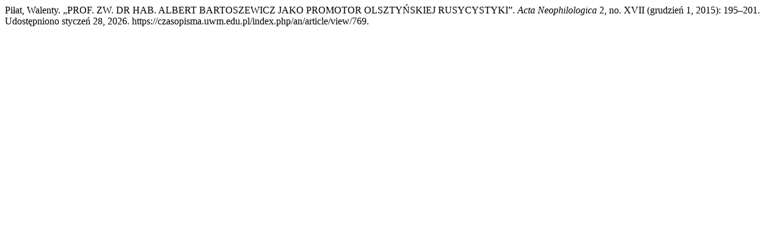

--- FILE ---
content_type: text/html; charset=UTF-8
request_url: https://czasopisma.uwm.edu.pl/index.php/an/citationstylelanguage/get/turabian-fullnote-bibliography?submissionId=769&publicationId=657
body_size: 303
content:
<div class="csl-bib-body">
  <div class="csl-entry">Piłat, Walenty. „PROF. ZW. DR HAB. ALBERT BARTOSZEWICZ JAKO PROMOTOR OLSZTYŃSKIEJ RUSYCYSTYKI”. <i>Acta Neophilologica</i> 2, no. XVII (grudzień 1, 2015): 195–201. Udostępniono styczeń 28, 2026. https://czasopisma.uwm.edu.pl/index.php/an/article/view/769.</div>
</div>